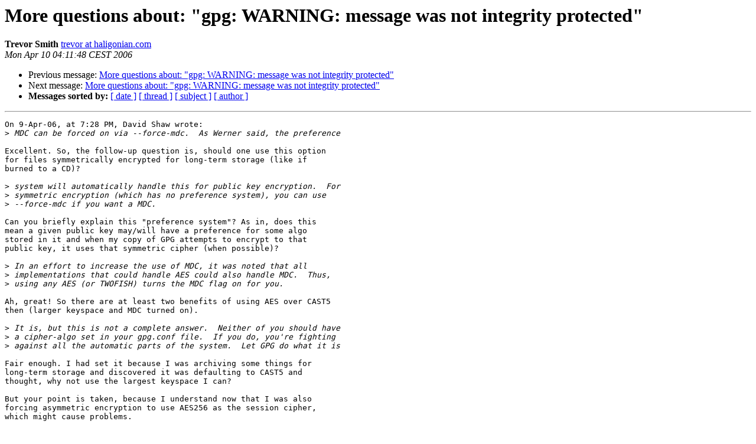

--- FILE ---
content_type: text/html
request_url: https://lists.gnupg.org/pipermail/gnupg-users/2006-April/028405.html
body_size: 4636
content:
<!DOCTYPE HTML PUBLIC "-//W3C//DTD HTML 3.2//EN">
<HTML>
 <HEAD>
   <TITLE> More questions about: &quot;gpg: WARNING: message was not integrity
	protected&quot;
   </TITLE>
   <LINK REL="Index" HREF="index.html" >
   <LINK REL="made" HREF="mailto:gnupg-users%40gnupg.org?Subject=More%20questions%20about%3A%20%22gpg%3A%20WARNING%3A%20message%20was%20not%20integrity%0A%09protected%22&In-Reply-To=20060409222827.GB21747%40jabberwocky.com">
   <META NAME="robots" CONTENT="index,nofollow">
   <META http-equiv="Content-Type" content="text/html; charset=us-ascii">
   <LINK REL="Previous"  HREF="028413.html">
   <LINK REL="Next"  HREF="028419.html">
 </HEAD>
 <BODY BGCOLOR="#ffffff">
   <H1>More questions about: &quot;gpg: WARNING: message was not integrity
	protected&quot;</H1>
    <B>Trevor Smith</B> 
    <A HREF="mailto:gnupg-users%40gnupg.org?Subject=More%20questions%20about%3A%20%22gpg%3A%20WARNING%3A%20message%20was%20not%20integrity%0A%09protected%22&In-Reply-To=20060409222827.GB21747%40jabberwocky.com"
       TITLE="More questions about: &quot;gpg: WARNING: message was not integrity
	protected&quot;">trevor at haligonian.com
       </A><BR>
    <I>Mon Apr 10 04:11:48 CEST 2006</I>
    <P><UL>
        <LI>Previous message: <A HREF="028413.html">More questions about: &quot;gpg: WARNING: message was not integrity
	protected&quot;
</A></li>
        <LI>Next message: <A HREF="028419.html">More questions about: &quot;gpg: WARNING: message was not integrity
	protected&quot;
</A></li>
         <LI> <B>Messages sorted by:</B> 
              <a href="date.html#28405">[ date ]</a>
              <a href="thread.html#28405">[ thread ]</a>
              <a href="subject.html#28405">[ subject ]</a>
              <a href="author.html#28405">[ author ]</a>
         </LI>
       </UL>
    <HR>  
<!--beginarticle-->
<PRE>On 9-Apr-06, at 7:28 PM, David Shaw wrote:
&gt;<i> MDC can be forced on via --force-mdc.  As Werner said, the preference
</I>
Excellent. So, the follow-up question is, should one use this option  
for files symmetrically encrypted for long-term storage (like if  
burned to a CD)?

&gt;<i> system will automatically handle this for public key encryption.  For
</I>&gt;<i> symmetric encryption (which has no preference system), you can use
</I>&gt;<i> --force-mdc if you want a MDC.
</I>
Can you briefly explain this &quot;preference system&quot;? As in, does this  
mean a given public key may/will have a preference for some algo  
stored in it and when my copy of GPG attempts to encrypt to that  
public key, it uses that symmetric cipher (when possible)?

&gt;<i> In an effort to increase the use of MDC, it was noted that all
</I>&gt;<i> implementations that could handle AES could also handle MDC.  Thus,
</I>&gt;<i> using any AES (or TWOFISH) turns the MDC flag on for you.
</I>
Ah, great! So there are at least two benefits of using AES over CAST5  
then (larger keyspace and MDC turned on).

&gt;<i> It is, but this is not a complete answer.  Neither of you should have
</I>&gt;<i> a cipher-algo set in your gpg.conf file.  If you do, you're fighting
</I>&gt;<i> against all the automatic parts of the system.  Let GPG do what it is
</I>
Fair enough. I had set it because I was archiving some things for  
long-term storage and discovered it was defaulting to CAST5 and  
thought, why not use the largest keyspace I can?

But your point is taken, because I understand now that I was also  
forcing asymmetric encryption to use AES256 as the session cipher,  
which might cause problems.

Then again, if I send emails that I might not want people to decrypt  
5 or 10 years from now, would I want session ciphers to be defaulting  
to AES256 instead of CAST5? Why is this the default?

-- 
Trevor Smith
<A HREF="http://lists.gnupg.org/mailman/listinfo/gnupg-users">trevor at haligonian.com</A>



</PRE>















<!--endarticle-->
    <HR>
    <P><UL>
        <!--threads-->
	<LI>Previous message: <A HREF="028413.html">More questions about: &quot;gpg: WARNING: message was not integrity
	protected&quot;
</A></li>
	<LI>Next message: <A HREF="028419.html">More questions about: &quot;gpg: WARNING: message was not integrity
	protected&quot;
</A></li>
         <LI> <B>Messages sorted by:</B> 
              <a href="date.html#28405">[ date ]</a>
              <a href="thread.html#28405">[ thread ]</a>
              <a href="subject.html#28405">[ subject ]</a>
              <a href="author.html#28405">[ author ]</a>
         </LI>
       </UL>

<hr>
<a href="http://lists.gnupg.org/mailman/listinfo/gnupg-users">More information about the Gnupg-users
mailing list</a><br>
</body></html>
